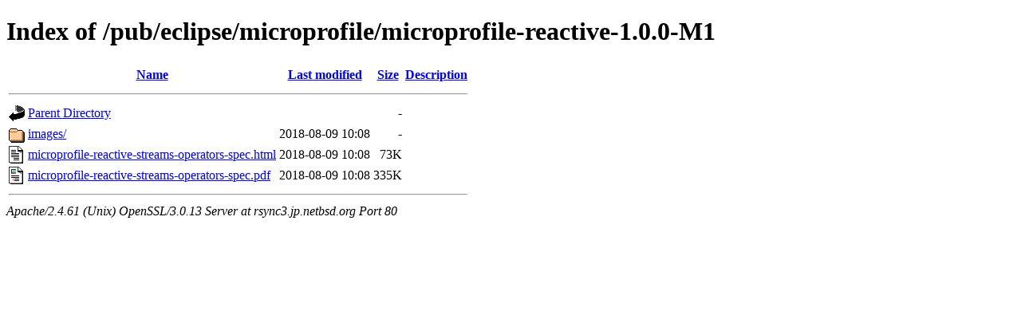

--- FILE ---
content_type: text/html;charset=ISO-8859-1
request_url: http://rsync3.jp.netbsd.org/pub/eclipse/microprofile/microprofile-reactive-1.0.0-M1/?C=N;O=A
body_size: 1748
content:
<!DOCTYPE html PUBLIC "-//W3C//DTD XHTML 1.0 Transitional//EN"
"http://www.w3.org/TR/xhtml1/DTD/xhtml1-transitional.dtd">
<html xmlns="http://www.w3.org/1999/xhtml">
 <head>
  <title>Index of /pub/eclipse/microprofile/microprofile-reactive-1.0.0-M1</title>
 </head>
 <body>
<h1>Index of /pub/eclipse/microprofile/microprofile-reactive-1.0.0-M1</h1>
  <table>
   <tr><th valign="top"><img src="/icons/blank.gif" alt="[ICO]" /></th><th><a href="?C=N;O=D">Name</a></th><th><a href="?C=M;O=A">Last modified</a></th><th><a href="?C=S;O=A">Size</a></th><th><a href="?C=D;O=A">Description</a></th></tr>
   <tr><th colspan="5"><hr /></th></tr>
<tr><td valign="top"><img src="/icons/back.gif" alt="[PARENTDIR]" /></td><td><a href="/pub/eclipse/microprofile/">Parent Directory</a></td><td>&nbsp;</td><td align="right">  - </td><td>&nbsp;</td></tr>
<tr><td valign="top"><img src="/icons/folder.gif" alt="[DIR]" /></td><td><a href="images/">images/</a></td><td align="right">2018-08-09 10:08  </td><td align="right">  - </td><td>&nbsp;</td></tr>
<tr><td valign="top"><img src="/icons/text.gif" alt="[TXT]" /></td><td><a href="microprofile-reactive-streams-operators-spec.html">microprofile-reactive-streams-operators-spec.html</a></td><td align="right">2018-08-09 10:08  </td><td align="right"> 73K</td><td>&nbsp;</td></tr>
<tr><td valign="top"><img src="/icons/layout.gif" alt="[   ]" /></td><td><a href="microprofile-reactive-streams-operators-spec.pdf">microprofile-reactive-streams-operators-spec.pdf</a></td><td align="right">2018-08-09 10:08  </td><td align="right">335K</td><td>&nbsp;</td></tr>
   <tr><th colspan="5"><hr /></th></tr>
</table>
<address>Apache/2.4.61 (Unix) OpenSSL/3.0.13 Server at rsync3.jp.netbsd.org Port 80</address>
</body></html>
